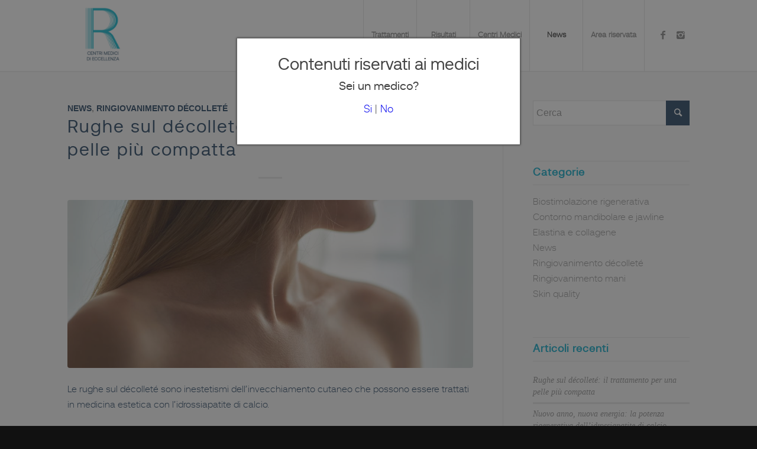

--- FILE ---
content_type: text/html; charset=UTF-8
request_url: https://www.centrimediciradiesse.it/news/
body_size: 12556
content:
<!DOCTYPE html>
<html lang="it-IT" class="html_stretched responsive av-preloader-disabled av-default-lightbox  html_header_top html_logo_left html_main_nav_header html_menu_right html_custom html_header_sticky html_header_shrinking_disabled html_mobile_menu_tablet html_disabled html_header_searchicon_disabled html_content_align_center html_header_unstick_top_disabled html_header_stretch_disabled html_minimal_header html_minimal_header_shadow html_elegant-blog html_entry_id_600 av-no-preview ">
<head>









<!-- Google Tag Manager -->
<script>(function(w,d,s,l,i){w[l]=w[l]||[];w[l].push({'gtm.start':
new Date().getTime(),event:'gtm.js'});var f=d.getElementsByTagName(s)[0],
j=d.createElement(s),dl=l!='dataLayer'?'&l='+l:'';j.async=true;j.src=
'https://www.googletagmanager.com/gtm.js?id='+i+dl;f.parentNode.insertBefore(j,f);
})(window,document,'script','dataLayer','GTM-KHBQMW7');</script>
<!-- End Google Tag Manager -->



<meta name="facebook-domain-verification" content="cztvcoo4wcj64rb356h23uw9udouee" />

<meta charset="UTF-8" />


<!-- mobile setting -->
<meta name="viewport" content="width=device-width, initial-scale=1, maximum-scale=1">










<!-- Scripts/CSS and wp_head hook -->
<meta name='robots' content='index, follow, max-image-preview:large, max-snippet:-1, max-video-preview:-1' />

	<!-- This site is optimized with the Yoast SEO plugin v17.8 - https://yoast.com/wordpress/plugins/seo/ -->
	<title>News e approfondimenti - Centri Medici di Eccellenza Radiesse</title>
	<meta name="description" content="Leggi gli approfondimenti e gli articoli degli specialisti dei Centri Medici di Eccellenza Radiesse, per saperne di più sul ringiovanimento naturale e progressivo del viso." />
	<link rel="canonical" href="https://www.centrimediciradiesse.it/news/" />
	<meta property="og:locale" content="it_IT" />
	<meta property="og:type" content="article" />
	<meta property="og:title" content="News e approfondimenti - Centri Medici di Eccellenza Radiesse" />
	<meta property="og:description" content="Leggi gli approfondimenti e gli articoli degli specialisti dei Centri Medici di Eccellenza Radiesse, per saperne di più sul ringiovanimento naturale e progressivo del viso." />
	<meta property="og:url" content="https://www.centrimediciradiesse.it/news/" />
	<meta property="og:site_name" content="Centri Medici Radiesse" />
	<meta property="article:publisher" content="https://www.facebook.com/centrimediciradiesse" />
	<meta property="article:modified_time" content="2020-04-09T13:05:41+00:00" />
	<meta name="twitter:card" content="summary_large_image" />
	<meta name="twitter:site" content="@centriradiesse" />
	<script type="application/ld+json" class="yoast-schema-graph">{"@context":"https://schema.org","@graph":[{"@type":"WebSite","@id":"https://www.centrimediciradiesse.it/#website","url":"https://www.centrimediciradiesse.it/","name":"Centri Medici Radiesse","description":"","potentialAction":[{"@type":"SearchAction","target":{"@type":"EntryPoint","urlTemplate":"https://www.centrimediciradiesse.it/?s={search_term_string}"},"query-input":"required name=search_term_string"}],"inLanguage":"it-IT"},{"@type":"WebPage","@id":"https://www.centrimediciradiesse.it/news/#webpage","url":"https://www.centrimediciradiesse.it/news/","name":"News e approfondimenti - Centri Medici di Eccellenza Radiesse","isPartOf":{"@id":"https://www.centrimediciradiesse.it/#website"},"datePublished":"2017-02-02T12:27:56+00:00","dateModified":"2020-04-09T13:05:41+00:00","description":"Leggi gli approfondimenti e gli articoli degli specialisti dei Centri Medici di Eccellenza Radiesse, per saperne di pi\u00f9 sul ringiovanimento naturale e progressivo del viso.","breadcrumb":{"@id":"https://www.centrimediciradiesse.it/news/#breadcrumb"},"inLanguage":"it-IT","potentialAction":[{"@type":"ReadAction","target":["https://www.centrimediciradiesse.it/news/"]}]},{"@type":"BreadcrumbList","@id":"https://www.centrimediciradiesse.it/news/#breadcrumb","itemListElement":[{"@type":"ListItem","position":1,"name":"Home","item":"https://www.centrimediciradiesse.it/home-radiesse/"},{"@type":"ListItem","position":2,"name":"News"}]}]}</script>
	<!-- / Yoast SEO plugin. -->


<link rel='dns-prefetch' href='//s.w.org' />
<link rel="alternate" type="application/rss+xml" title="Centri Medici Radiesse &raquo; Feed" href="https://www.centrimediciradiesse.it/feed/" />
<link rel="alternate" type="application/rss+xml" title="Centri Medici Radiesse &raquo; Feed dei commenti" href="https://www.centrimediciradiesse.it/comments/feed/" />

<!-- google webfont font replacement -->
<link rel='stylesheet' id='avia-google-webfont' href='//fonts.googleapis.com/css?family=Playfair+Display:400,700%7CLato:300,400,700' type='text/css' media='all'/> 
		<script type="text/javascript">
			window._wpemojiSettings = {"baseUrl":"https:\/\/s.w.org\/images\/core\/emoji\/13.1.0\/72x72\/","ext":".png","svgUrl":"https:\/\/s.w.org\/images\/core\/emoji\/13.1.0\/svg\/","svgExt":".svg","source":{"concatemoji":"https:\/\/www.centrimediciradiesse.it\/wp-includes\/js\/wp-emoji-release.min.js?ver=5.8.12"}};
			!function(e,a,t){var n,r,o,i=a.createElement("canvas"),p=i.getContext&&i.getContext("2d");function s(e,t){var a=String.fromCharCode;p.clearRect(0,0,i.width,i.height),p.fillText(a.apply(this,e),0,0);e=i.toDataURL();return p.clearRect(0,0,i.width,i.height),p.fillText(a.apply(this,t),0,0),e===i.toDataURL()}function c(e){var t=a.createElement("script");t.src=e,t.defer=t.type="text/javascript",a.getElementsByTagName("head")[0].appendChild(t)}for(o=Array("flag","emoji"),t.supports={everything:!0,everythingExceptFlag:!0},r=0;r<o.length;r++)t.supports[o[r]]=function(e){if(!p||!p.fillText)return!1;switch(p.textBaseline="top",p.font="600 32px Arial",e){case"flag":return s([127987,65039,8205,9895,65039],[127987,65039,8203,9895,65039])?!1:!s([55356,56826,55356,56819],[55356,56826,8203,55356,56819])&&!s([55356,57332,56128,56423,56128,56418,56128,56421,56128,56430,56128,56423,56128,56447],[55356,57332,8203,56128,56423,8203,56128,56418,8203,56128,56421,8203,56128,56430,8203,56128,56423,8203,56128,56447]);case"emoji":return!s([10084,65039,8205,55357,56613],[10084,65039,8203,55357,56613])}return!1}(o[r]),t.supports.everything=t.supports.everything&&t.supports[o[r]],"flag"!==o[r]&&(t.supports.everythingExceptFlag=t.supports.everythingExceptFlag&&t.supports[o[r]]);t.supports.everythingExceptFlag=t.supports.everythingExceptFlag&&!t.supports.flag,t.DOMReady=!1,t.readyCallback=function(){t.DOMReady=!0},t.supports.everything||(n=function(){t.readyCallback()},a.addEventListener?(a.addEventListener("DOMContentLoaded",n,!1),e.addEventListener("load",n,!1)):(e.attachEvent("onload",n),a.attachEvent("onreadystatechange",function(){"complete"===a.readyState&&t.readyCallback()})),(n=t.source||{}).concatemoji?c(n.concatemoji):n.wpemoji&&n.twemoji&&(c(n.twemoji),c(n.wpemoji)))}(window,document,window._wpemojiSettings);
		</script>
		<style type="text/css">
img.wp-smiley,
img.emoji {
	display: inline !important;
	border: none !important;
	box-shadow: none !important;
	height: 1em !important;
	width: 1em !important;
	margin: 0 .07em !important;
	vertical-align: -0.1em !important;
	background: none !important;
	padding: 0 !important;
}
</style>
	<link rel='stylesheet' id='wp-block-library-css'  href='https://www.centrimediciradiesse.it/wp-includes/css/dist/block-library/style.min.css?ver=5.8.12' type='text/css' media='all' />
<link rel='stylesheet' id='wpsl-styles-css'  href='https://www.centrimediciradiesse.it/app/plugins/wp-store-locator/css/styles.min.css?ver=2.2.261' type='text/css' media='all' />
<link rel='stylesheet' id='avia-grid-css'  href='https://www.centrimediciradiesse.it/app/themes/enfold/css/grid.css?ver=2' type='text/css' media='all' />
<link rel='stylesheet' id='avia-base-css'  href='https://www.centrimediciradiesse.it/app/themes/enfold/css/base.css?ver=2' type='text/css' media='all' />
<link rel='stylesheet' id='avia-layout-css'  href='https://www.centrimediciradiesse.it/app/themes/enfold/css/layout.css?ver=2' type='text/css' media='all' />
<link rel='stylesheet' id='avia-scs-css'  href='https://www.centrimediciradiesse.it/app/themes/enfold/css/shortcodes.css?ver=2' type='text/css' media='all' />
<link rel='stylesheet' id='avia-popup-css-css'  href='https://www.centrimediciradiesse.it/app/themes/enfold/js/aviapopup/magnific-popup.css?ver=1' type='text/css' media='screen' />
<link rel='stylesheet' id='avia-media-css'  href='https://www.centrimediciradiesse.it/app/themes/enfold/js/mediaelement/skin-1/mediaelementplayer.css?ver=1' type='text/css' media='screen' />
<link rel='stylesheet' id='avia-print-css'  href='https://www.centrimediciradiesse.it/app/themes/enfold/css/print.css?ver=1' type='text/css' media='print' />
<link rel='stylesheet' id='avia-dynamic-css'  href='https://www.centrimediciradiesse.it/app/uploads/dynamic_avia/enfold_child.css?ver=68359b370268f' type='text/css' media='all' />
<link rel='stylesheet' id='avia-custom-css'  href='https://www.centrimediciradiesse.it/app/themes/enfold/css/custom.css?ver=2' type='text/css' media='all' />
<link rel='stylesheet' id='avia-style-css'  href='https://www.centrimediciradiesse.it/app/themes/enfold-child/style.css?ver=2' type='text/css' media='all' />
<script type='text/javascript' src='https://www.centrimediciradiesse.it/wp-includes/js/jquery/jquery.min.js?ver=3.6.0' id='jquery-core-js'></script>
<script type='text/javascript' src='https://www.centrimediciradiesse.it/wp-includes/js/jquery/jquery-migrate.min.js?ver=3.3.2' id='jquery-migrate-js'></script>
<script type='text/javascript' src='https://www.centrimediciradiesse.it/app/themes/enfold/js/avia-compat.js?ver=2' id='avia-compat-js'></script>
<link rel="https://api.w.org/" href="https://www.centrimediciradiesse.it/wp-json/" /><link rel="alternate" type="application/json" href="https://www.centrimediciradiesse.it/wp-json/wp/v2/pages/600" /><link rel="EditURI" type="application/rsd+xml" title="RSD" href="https://www.centrimediciradiesse.it/xmlrpc.php?rsd" />
<link rel="wlwmanifest" type="application/wlwmanifest+xml" href="https://www.centrimediciradiesse.it/wp-includes/wlwmanifest.xml" /> 
<meta name="generator" content="WordPress 5.8.12" />
<link rel='shortlink' href='https://www.centrimediciradiesse.it/?p=600' />
<link rel="alternate" type="application/json+oembed" href="https://www.centrimediciradiesse.it/wp-json/oembed/1.0/embed?url=https%3A%2F%2Fwww.centrimediciradiesse.it%2Fnews%2F" />
<link rel="alternate" type="text/xml+oembed" href="https://www.centrimediciradiesse.it/wp-json/oembed/1.0/embed?url=https%3A%2F%2Fwww.centrimediciradiesse.it%2Fnews%2F&#038;format=xml" />
<link rel="profile" href="http://gmpg.org/xfn/11" />
<link rel="alternate" type="application/rss+xml" title="Centri Medici Radiesse RSS2 Feed" href="https://www.centrimediciradiesse.it/feed/" />
<link rel="pingback" href="https://www.centrimediciradiesse.it/xmlrpc.php" />

<style type='text/css' media='screen'>
 #top #header_main > .container, #top #header_main > .container .main_menu ul:first-child > li > a, #top #header_main #menu-item-shop .cart_dropdown_link{ height:120px; line-height: 120px; }
 .html_top_nav_header .av-logo-container{ height:120px;  }
 .html_header_top.html_header_sticky #top #wrap_all #main{ padding-top:120px; } 
</style>
<!--[if lt IE 9]><script src="https://www.centrimediciradiesse.it/app/themes/enfold/js/html5shiv.js"></script><![endif]-->
<link rel="icon" href="https://www.centrimediciradiesse.it/app/uploads/2025/05/Restyling-CER-2025-favicon.png" type="image/png">
		<style type="text/css" id="wp-custom-css">
			#nrx_hide-on-desktop-1 {display:none}
#nrx_hide-on-desktop-2 {display:none}
#nrx_hide-on-desktop-3 {display:none}
#nrx_hide-on-desktop-4 {display:none}


#nrx_hide-on-mobile-1 {}
#nrx_hide-on-mobile-2 {}
#nrx_hide-on-mobile-3 {}
#nrx_hide-on-mobile-4 {}
.nrx_hide-on-mobile {}
#nrx_hide-symbol {}
	
@media only screen and (max-width: 640px) {


	.wpsl-search {
	  margin-top: -80px !important;
	}


	#full_slider_1 {display:none !important}

	#nrx_hide-on-desktop-1 {display:block}
	#nrx_hide-on-desktop-2 {display:block}
	#nrx_hide-on-desktop-3 {display:block}
	#nrx_hide-on-desktop-4 {display:block}


	#nrx_hide-on-mobile-1,
	#nrx_hide-on-mobile-2,
	#nrx_hide-on-mobile-3,
	#nrx_hide-on-mobile-4,
	.nrx_hide-on-mobile {display: none !important;}

	
}		</style>
		

<!--
Debugging Info for Theme support: 

Theme: Enfold
Version: 4.0.5
Installed: enfold
AviaFramework Version: 4.6
AviaBuilder Version: 0.9.5
- - - - - - - - - - -
ChildTheme: Enfold Child
ChildTheme Version: 1.0
ChildTheme Installed: enfold

ML:1024-PU:19-PLA:7
WP:5.8.12
Updates: disabled
-->

<style type='text/css'>
@font-face {font-family: 'entypo-fontello'; font-weight: normal; font-style: normal;
src: url('https://www.centrimediciradiesse.it/app/themes/enfold/config-templatebuilder/avia-template-builder/assets/fonts/entypo-fontello.eot?v=3');
src: url('https://www.centrimediciradiesse.it/app/themes/enfold/config-templatebuilder/avia-template-builder/assets/fonts/entypo-fontello.eot?v=3#iefix') format('embedded-opentype'), 
url('https://www.centrimediciradiesse.it/app/themes/enfold/config-templatebuilder/avia-template-builder/assets/fonts/entypo-fontello.woff?v=3') format('woff'), 
url('https://www.centrimediciradiesse.it/app/themes/enfold/config-templatebuilder/avia-template-builder/assets/fonts/entypo-fontello.ttf?v=3') format('truetype'), 
url('https://www.centrimediciradiesse.it/app/themes/enfold/config-templatebuilder/avia-template-builder/assets/fonts/entypo-fontello.svg?v=3#entypo-fontello') format('svg');
} #top .avia-font-entypo-fontello, body .avia-font-entypo-fontello, html body [data-av_iconfont='entypo-fontello']:before{ font-family: 'entypo-fontello'; }

@font-face {font-family: 'flaticon-sports'; font-weight: normal; font-style: normal;
src: url('https://www.centrimediciradiesse.it/app/uploads/avia_fonts/flaticon-sports/flaticon-sports.eot');
src: url('https://www.centrimediciradiesse.it/app/uploads/avia_fonts/flaticon-sports/flaticon-sports.eot?#iefix') format('embedded-opentype'), 
url('https://www.centrimediciradiesse.it/app/uploads/avia_fonts/flaticon-sports/flaticon-sports.woff') format('woff'), 
url('https://www.centrimediciradiesse.it/app/uploads/avia_fonts/flaticon-sports/flaticon-sports.ttf') format('truetype'), 
url('https://www.centrimediciradiesse.it/app/uploads/avia_fonts/flaticon-sports/flaticon-sports.svg#flaticon-sports') format('svg');
} #top .avia-font-flaticon-sports, body .avia-font-flaticon-sports, html body [data-av_iconfont='flaticon-sports']:before{ font-family: 'flaticon-sports'; }
</style>


<link rel="alternate" hreflang="it-IT" href="https://www.centrimediciradiesse.it/news/" />
<link rel="alternate" href="https://www.centrimediciradiesse.it/news/" hreflang="x-default" />

</head>

<body id="top" class="page-template-default page page-id-600 stretched playfair_display lato " itemscope="itemscope" itemtype="https://schema.org/WebPage" >

<!-- Google Tag Manager (noscript) -->
<noscript><iframe src="https://www.googletagmanager.com/ns.html?id=GTM-KHBQMW7"
height="0" width="0" style="display:none;visibility:hidden"></iframe></noscript>
<!-- End Google Tag Manager (noscript) -->



	
	<div id='wrap_all'>

	
<header id='header' class='all_colors header_color light_bg_color  av_header_top av_logo_left av_main_nav_header av_menu_right av_custom av_header_sticky av_header_shrinking_disabled av_header_stretch_disabled av_mobile_menu_tablet av_header_searchicon_disabled av_header_unstick_top_disabled av_seperator_big_border av_minimal_header av_minimal_header_shadow av_bottom_nav_disabled '  role="banner" itemscope="itemscope" itemtype="https://schema.org/WPHeader" >

<a id="advanced_menu_toggle" href="#" aria-hidden='true' data-av_icon='' data-av_iconfont='entypo-fontello'></a><a id="advanced_menu_hide" href="#" 	aria-hidden='true' data-av_icon='' data-av_iconfont='entypo-fontello'></a>		<div  id='header_main' class='container_wrap container_wrap_logo'>
	
        <div class='container av-logo-container'><div class='inner-container'><strong class='logo'><a href='https://www.centrimediciradiesse.it/'><img height='100' width='300' src='https://www.centrimediciradiesse.it/app/uploads/2025/05/Restyling-CER-2025-V3_page-0003-300x300.png' alt='Centri Medici Radiesse' /></a></strong><nav class='main_menu' data-selectname='Seleziona una pagina'  role="navigation" itemscope="itemscope" itemtype="https://schema.org/SiteNavigationElement" ><div class="avia-menu av-main-nav-wrap av_menu_icon_beside"><ul id="avia-menu" class="menu av-main-nav"><li id="menu-item-7726" class="menu-item menu-item-type-post_type menu-item-object-page menu-item-top-level menu-item-top-level-1"><a href="https://www.centrimediciradiesse.it/scopri-i-trattamenti/" itemprop="url"><span class="avia-bullet"></span><span class="avia-menu-text">Trattamenti</span><span class="avia-menu-fx"><span class="avia-arrow-wrap"><span class="avia-arrow"></span></span></span></a></li>
<li id="menu-item-7722" class="menu-item menu-item-type-post_type menu-item-object-page menu-item-top-level menu-item-top-level-2"><a href="https://www.centrimediciradiesse.it/risultati/" itemprop="url"><span class="avia-bullet"></span><span class="avia-menu-text">Risultati</span><span class="avia-menu-fx"><span class="avia-arrow-wrap"><span class="avia-arrow"></span></span></span></a></li>
<li id="menu-item-3787" class="menu-item menu-item-type-post_type menu-item-object-page menu-item-top-level menu-item-top-level-3"><a href="https://www.centrimediciradiesse.it/trova-il-medico/" itemprop="url"><span class="avia-bullet"></span><span class="avia-menu-text">Centri Medici</span><span class="avia-menu-fx"><span class="avia-arrow-wrap"><span class="avia-arrow"></span></span></span></a></li>
<li id="menu-item-7492" class="menu-item menu-item-type-post_type menu-item-object-page current-menu-item page_item page-item-600 current_page_item menu-item-has-children menu-item-top-level menu-item-top-level-4"><a href="https://www.centrimediciradiesse.it/news/" itemprop="url"><span class="avia-bullet"></span><span class="avia-menu-text">News</span><span class="avia-menu-fx"><span class="avia-arrow-wrap"><span class="avia-arrow"></span></span></span></a>


<ul class="sub-menu">
	<li id="menu-item-7515" class="menu-item menu-item-type-custom menu-item-object-custom"><a href="/app/uploads/2023/08/Radiesse_rassegna-stampa-2022_23.pdf" itemprop="url"><span class="avia-bullet"></span><span class="avia-menu-text">Rassegna Stampa 2022-23</span></a></li>
	<li id="menu-item-7516" class="menu-item menu-item-type-custom menu-item-object-custom"><a href="/app/uploads/2022/02/Rassegna-Stampa-Radiesse-2021.pdf" itemprop="url"><span class="avia-bullet"></span><span class="avia-menu-text">Rassegna Stampa 2021</span></a></li>
	<li id="menu-item-7517" class="menu-item menu-item-type-custom menu-item-object-custom"><a href="/app/uploads/2022/02/Radiesse_GenFebMarAprLugSetOttNovDic_2020-merged.pdf" itemprop="url"><span class="avia-bullet"></span><span class="avia-menu-text">Rassegna Stampa 2020</span></a></li>
	<li id="menu-item-7518" class="menu-item menu-item-type-custom menu-item-object-custom"><a href="/app/uploads/2020/03/Radiesse_Rassegna_Stampa_2019.pdf" itemprop="url"><span class="avia-bullet"></span><span class="avia-menu-text">Rassegna Stampa 2019</span></a></li>
</ul>
</li>
<li id="menu-item-4035" class="menu-item menu-item-type-post_type menu-item-object-page menu-item-top-level menu-item-top-level-5"><a href="https://www.centrimediciradiesse.it/area-riservata/" itemprop="url"><span class="avia-bullet"></span><span class="avia-menu-text">Area riservata</span><span class="avia-menu-fx"><span class="avia-arrow-wrap"><span class="avia-arrow"></span></span></span></a></li>
</ul></div><ul class='noLightbox social_bookmarks icon_count_2'><li class='social_bookmarks_facebook av-social-link-facebook social_icon_1'><a target='_blank' href='https://www.facebook.com/Centri-Medici-Radiesse-745531958935570' aria-hidden='true' data-av_icon='' data-av_iconfont='entypo-fontello' title='Facebook'><span class='avia_hidden_link_text'>Facebook</span></a></li><li class='social_bookmarks_instagram av-social-link-instagram social_icon_2'><a target='_blank' href='https://www.instagram.com/centrimediciradiesse/?hl=it' aria-hidden='true' data-av_icon='' data-av_iconfont='entypo-fontello' title='Instagram'><span class='avia_hidden_link_text'>Instagram</span></a></li></ul></nav></div> </div> 
		<!-- end container_wrap-->
		</div>
		
		<div class='header_bg'></div>

<!-- end header -->
</header>
		
	<div id='main' class='all_colors' data-scroll-offset='120'>

	<div  class='main_color container_wrap_first container_wrap sidebar_right'   ><div class='container' ><main  role="main" itemprop="mainContentOfPage"  class='template-page content  av-content-small alpha units'><div class='post-entry post-entry-type-page post-entry-600'><div class='entry-content-wrapper clearfix'><div class='template-blog  av-blog-meta-author-disabled av-blog-meta-comments-disabled av-blog-meta-date-disabled'  itemscope="itemscope" itemtype="https://schema.org/Blog" ><article class='post-entry post-entry-type-standard post-entry-9931 post-loop-1 post-parity-odd single-big with-slider post-9931 post type-post status-publish format-standard has-post-thumbnail hentry category-news category-ringiovanimento-decollete tag-biostimolazione-rigenerativa tag-cronoaging tag-decollete tag-giuseppina-ambrosio tag-idrossiapatite-di-calcio tag-invecchiamento tag-rughe'  itemscope="itemscope" itemtype="https://schema.org/BlogPosting" ><div class='blog-meta'></div><div class='entry-content-wrapper clearfix standard-content'><header class="entry-content-header"><span class="blog-categories minor-meta"><a href="https://www.centrimediciradiesse.it/category/news/" rel="tag">News</a>, <a href="https://www.centrimediciradiesse.it/category/ringiovanimento-decollete/" rel="tag">Ringiovanimento décolleté</a> </span><h2 class='post-title entry-title'  itemprop="headline" >	<a href='https://www.centrimediciradiesse.it/rughe-sul-decollete-il-trattamento-per-una-pelle-piu-compatta/' rel='bookmark' title='Link Permanente: Rughe sul décolleté: il trattamento per una pelle più compatta'>Rughe sul décolleté: il trattamento per una pelle più compatta			<span class='post-format-icon minor-meta'></span>	</a></h2><span class="av-vertical-delimiter"></span><div class="big-preview single-big"><a href="https://www.centrimediciradiesse.it/rughe-sul-decollete-il-trattamento-per-una-pelle-piu-compatta/" title="Rughe sul décolleté: il trattamento per una pelle più compatta"><img width="1041" height="430" src="https://www.centrimediciradiesse.it/app/uploads/2026/01/Rughe-sul-decollete-il-trattamento-per-una-pelle-piu-compatta.jpg" class="attachment-featured size-featured wp-post-image" alt="Rughe sul décolleté: il trattamento per una pelle più compatta" loading="lazy" /></a></div><div class="entry-content"  itemprop="text" ><p>Le rughe sul décolleté sono inestetismi dell’invecchiamento cutaneo che possono essere trattati in medicina estetica con l&#8217;idrossiapatite di calcio.</p>
<div class="read-more-link"><a href="https://www.centrimediciradiesse.it/rughe-sul-decollete-il-trattamento-per-una-pelle-piu-compatta/" class="more-link">Continua a leggere<span class="more-link-arrow"></span></a></div>
</div><span class='post-meta-infos'><time class='date-container minor-meta updated' >21 Gennaio 2026</time><span class='text-sep text-sep-date'>/</span><span class="blog-author minor-meta">da <span class="entry-author-link" ><span class="vcard author"><span class="fn"><a href="https://www.centrimediciradiesse.it/author/is-support/" title="Articoli scritti da is-support" rel="author">is-support</a></span></span></span></span></span></header><footer class="entry-footer"></footer><div class='post_delimiter'></div></div><div class='post_author_timeline'></div><span class='hidden'>
			<span class='av-structured-data'  itemscope="itemscope" itemtype="https://schema.org/ImageObject"  itemprop='image'>
					   <span itemprop='url' >https://www.centrimediciradiesse.it/app/uploads/2026/01/Rughe-sul-decollete-il-trattamento-per-una-pelle-piu-compatta.jpg</span>
					   <span itemprop='height' >449</span>
					   <span itemprop='width' >1087</span>
				  </span><span class='av-structured-data'  itemprop="publisher" itemtype="https://schema.org/Organization" itemscope="itemscope" >
				<span itemprop='name'>is-support</span>
				<span itemprop='logo' itemscope itemtype='http://schema.org/ImageObject'>
				   <span itemprop='url'>https://www.centrimediciradiesse.it/app/uploads/2025/05/Restyling-CER-2025-V3_page-0003-300x300.png</span>
				 </span>
			  </span><span class='av-structured-data'  itemprop="author" itemscope="itemscope" itemtype="https://schema.org/Person" ><span itemprop='name'>is-support</span></span><span class='av-structured-data'  itemprop="datePublished" datetime="2026-01-21T12:40:00+01:00" >2026-01-21 12:40:00</span><span class='av-structured-data'  itemprop="dateModified" itemtype="https://schema.org/dateModified" >2026-01-21 12:40:32</span><span class='av-structured-data'  itemprop="mainEntityOfPage" itemtype="https://schema.org/mainEntityOfPage" ><span itemprop='name'>Rughe sul décolleté: il trattamento per una pelle più compatta</span></span></span></article><article class='post-entry post-entry-type-standard post-entry-9900 post-loop-2 post-parity-even single-big with-slider post-9900 post type-post status-publish format-standard has-post-thumbnail hentry category-biostimolazione-rigenerativa category-news tag-biostimolazione-rigenerativa tag-dermal-filler tag-idrossiapatite-di-calcio tag-nicola-cortese'  itemscope="itemscope" itemtype="https://schema.org/BlogPosting" ><div class='blog-meta'></div><div class='entry-content-wrapper clearfix standard-content'><header class="entry-content-header"><span class="blog-categories minor-meta"><a href="https://www.centrimediciradiesse.it/category/biostimolazione-rigenerativa/" rel="tag">Biostimolazione rigenerativa</a>, <a href="https://www.centrimediciradiesse.it/category/news/" rel="tag">News</a> </span><h2 class='post-title entry-title'  itemprop="headline" >	<a href='https://www.centrimediciradiesse.it/nuovo-anno-nuova-energia-la-potenza-rigenerativa-dellidrossiapatite-di-calcio/' rel='bookmark' title='Link Permanente: Nuovo anno, nuova energia: la potenza rigenerativa dell&#8217;idrossiapatite di calcio'>Nuovo anno, nuova energia: la potenza rigenerativa dell&#8217;idrossiapatite di calcio			<span class='post-format-icon minor-meta'></span>	</a></h2><span class="av-vertical-delimiter"></span><div class="big-preview single-big"><a href="https://www.centrimediciradiesse.it/nuovo-anno-nuova-energia-la-potenza-rigenerativa-dellidrossiapatite-di-calcio/" title="Nuovo anno, nuova energia: la potenza rigenerativa dell&#8217;idrossiapatite di calcio"><img width="1032" height="430" src="https://www.centrimediciradiesse.it/app/uploads/2025/12/Nuovo-anno-nuova-energia-la-potenza-rigenerativa-dellidrossiapatite-di-calcio.jpg" class="attachment-featured size-featured wp-post-image" alt="Nuovo anno, nuova energia: la potenza rigenerativa dell&#039;idrossiapatite di calcio" loading="lazy" /></a></div><div class="entry-content"  itemprop="text" ><p>Biostimolazione rigenerativa con idrossiapatite di calcio: meccanismi d’azione, benefici, e trend per rigenerare la pelle nel 2026.</p>
<div class="read-more-link"><a href="https://www.centrimediciradiesse.it/nuovo-anno-nuova-energia-la-potenza-rigenerativa-dellidrossiapatite-di-calcio/" class="more-link">Continua a leggere<span class="more-link-arrow"></span></a></div>
</div><span class='post-meta-infos'><time class='date-container minor-meta updated' >17 Dicembre 2025</time><span class='text-sep text-sep-date'>/</span><span class="blog-author minor-meta">da <span class="entry-author-link" ><span class="vcard author"><span class="fn"><a href="https://www.centrimediciradiesse.it/author/is-support/" title="Articoli scritti da is-support" rel="author">is-support</a></span></span></span></span></span></header><footer class="entry-footer"></footer><div class='post_delimiter'></div></div><div class='post_author_timeline'></div><span class='hidden'>
			<span class='av-structured-data'  itemscope="itemscope" itemtype="https://schema.org/ImageObject"  itemprop='image'>
					   <span itemprop='url' >https://www.centrimediciradiesse.it/app/uploads/2025/12/Nuovo-anno-nuova-energia-la-potenza-rigenerativa-dellidrossiapatite-di-calcio.jpg</span>
					   <span itemprop='height' >800</span>
					   <span itemprop='width' >1920</span>
				  </span><span class='av-structured-data'  itemprop="publisher" itemtype="https://schema.org/Organization" itemscope="itemscope" >
				<span itemprop='name'>is-support</span>
				<span itemprop='logo' itemscope itemtype='http://schema.org/ImageObject'>
				   <span itemprop='url'>https://www.centrimediciradiesse.it/app/uploads/2025/05/Restyling-CER-2025-V3_page-0003-300x300.png</span>
				 </span>
			  </span><span class='av-structured-data'  itemprop="author" itemscope="itemscope" itemtype="https://schema.org/Person" ><span itemprop='name'>is-support</span></span><span class='av-structured-data'  itemprop="datePublished" datetime="2025-12-17T15:46:39+01:00" >2025-12-17 15:46:39</span><span class='av-structured-data'  itemprop="dateModified" itemtype="https://schema.org/dateModified" >2025-12-18 09:02:39</span><span class='av-structured-data'  itemprop="mainEntityOfPage" itemtype="https://schema.org/mainEntityOfPage" ><span itemprop='name'>Nuovo anno, nuova energia: la potenza rigenerativa dell'idrossiapatite di calcio</span></span></span></article><article class='post-entry post-entry-type-standard post-entry-9803 post-loop-3 post-parity-odd single-big with-slider post-9803 post type-post status-publish format-standard has-post-thumbnail hentry category-contorno-mandibolare-jawline category-news tag-biostimolazione-rigenerativa tag-cronoaging tag-idrossiapatite-di-calcio tag-linea-mandibolare tag-samer-al-jalbout'  itemscope="itemscope" itemtype="https://schema.org/BlogPosting" ><div class='blog-meta'></div><div class='entry-content-wrapper clearfix standard-content'><header class="entry-content-header"><span class="blog-categories minor-meta"><a href="https://www.centrimediciradiesse.it/category/contorno-mandibolare-jawline/" rel="tag">Contorno mandibolare e jawline</a>, <a href="https://www.centrimediciradiesse.it/category/news/" rel="tag">News</a> </span><h2 class='post-title entry-title'  itemprop="headline" >	<a href='https://www.centrimediciradiesse.it/jawline-biostimolazione-rigenerativa-per-definire-i-contorni-del-viso-maschile/' rel='bookmark' title='Link Permanente: Jawline: biostimolazione rigenerativa per definire i contorni del viso maschile'>Jawline: biostimolazione rigenerativa per definire i contorni del viso maschile			<span class='post-format-icon minor-meta'></span>	</a></h2><span class="av-vertical-delimiter"></span><div class="big-preview single-big"><a href="https://www.centrimediciradiesse.it/jawline-biostimolazione-rigenerativa-per-definire-i-contorni-del-viso-maschile/" title="Jawline: biostimolazione rigenerativa per definire i contorni del viso maschile"><img width="1041" height="430" src="https://www.centrimediciradiesse.it/app/uploads/2025/12/Jawline-biostimolazione-rigenerativa-per-definire-i-contorni-del-viso-maschile.jpg" class="attachment-featured size-featured wp-post-image" alt="Jawline: biostimolazione rigenerativa per definire i contorni del viso maschile" loading="lazy" /></a></div><div class="entry-content"  itemprop="text" ><p>Ridefinire la jawline maschile con l’idrossiapatite di calcio: il trattamento di biostimolazione rigenerativa che stimola il collagene e tonifica la pelle.</p>
<div class="read-more-link"><a href="https://www.centrimediciradiesse.it/jawline-biostimolazione-rigenerativa-per-definire-i-contorni-del-viso-maschile/" class="more-link">Continua a leggere<span class="more-link-arrow"></span></a></div>
</div><span class='post-meta-infos'><time class='date-container minor-meta updated' >3 Dicembre 2025</time><span class='text-sep text-sep-date'>/</span><span class="blog-author minor-meta">da <span class="entry-author-link" ><span class="vcard author"><span class="fn"><a href="https://www.centrimediciradiesse.it/author/is-support/" title="Articoli scritti da is-support" rel="author">is-support</a></span></span></span></span></span></header><footer class="entry-footer"></footer><div class='post_delimiter'></div></div><div class='post_author_timeline'></div><span class='hidden'>
			<span class='av-structured-data'  itemscope="itemscope" itemtype="https://schema.org/ImageObject"  itemprop='image'>
					   <span itemprop='url' >https://www.centrimediciradiesse.it/app/uploads/2025/12/Jawline-biostimolazione-rigenerativa-per-definire-i-contorni-del-viso-maschile.jpg</span>
					   <span itemprop='height' >449</span>
					   <span itemprop='width' >1087</span>
				  </span><span class='av-structured-data'  itemprop="publisher" itemtype="https://schema.org/Organization" itemscope="itemscope" >
				<span itemprop='name'>is-support</span>
				<span itemprop='logo' itemscope itemtype='http://schema.org/ImageObject'>
				   <span itemprop='url'>https://www.centrimediciradiesse.it/app/uploads/2025/05/Restyling-CER-2025-V3_page-0003-300x300.png</span>
				 </span>
			  </span><span class='av-structured-data'  itemprop="author" itemscope="itemscope" itemtype="https://schema.org/Person" ><span itemprop='name'>is-support</span></span><span class='av-structured-data'  itemprop="datePublished" datetime="2025-12-03T15:51:29+01:00" >2025-12-03 15:51:29</span><span class='av-structured-data'  itemprop="dateModified" itemtype="https://schema.org/dateModified" >2025-12-03 15:51:29</span><span class='av-structured-data'  itemprop="mainEntityOfPage" itemtype="https://schema.org/mainEntityOfPage" ><span itemprop='name'>Jawline: biostimolazione rigenerativa per definire i contorni del viso maschile</span></span></span></article><article class='post-entry post-entry-type-standard post-entry-9798 post-loop-4 post-parity-even single-big with-slider post-9798 post type-post status-publish format-standard has-post-thumbnail hentry category-news category-ringiovanimento-mani tag-biostimolazione-rigenerativa tag-cronoaging tag-idrossiapatite-di-calcio tag-invecchiamento tag-pasquale-di-molfetta'  itemscope="itemscope" itemtype="https://schema.org/BlogPosting" ><div class='blog-meta'></div><div class='entry-content-wrapper clearfix standard-content'><header class="entry-content-header"><span class="blog-categories minor-meta"><a href="https://www.centrimediciradiesse.it/category/news/" rel="tag">News</a>, <a href="https://www.centrimediciradiesse.it/category/ringiovanimento-mani/" rel="tag">Ringiovanimento mani</a> </span><h2 class='post-title entry-title'  itemprop="headline" >	<a href='https://www.centrimediciradiesse.it/ringiovanimento-del-dorso-delle-mani-mediante-idrossiapatite-di-calcio-prevenzione-e-approcci-terapeutici/' rel='bookmark' title='Link Permanente: Ringiovanimento del dorso delle mani mediante idrossiapatite di calcio: prevenzione e approcci terapeutici'>Ringiovanimento del dorso delle mani mediante idrossiapatite di calcio: prevenzione e approcci terapeutici			<span class='post-format-icon minor-meta'></span>	</a></h2><span class="av-vertical-delimiter"></span><div class="big-preview single-big"><a href="https://www.centrimediciradiesse.it/ringiovanimento-del-dorso-delle-mani-mediante-idrossiapatite-di-calcio-prevenzione-e-approcci-terapeutici/" title="Ringiovanimento del dorso delle mani mediante idrossiapatite di calcio: prevenzione e approcci terapeutici"><img width="1041" height="430" src="https://www.centrimediciradiesse.it/app/uploads/2025/12/mani-rugose-ringiovanimento-del-dorso-delle-mani-mediante-idrossiapatite-di-calcio.jpg" class="attachment-featured size-featured wp-post-image" alt="mani rugose ringiovanimento del dorso delle mani mediante idrossiapatite di calcio" loading="lazy" /></a></div><div class="entry-content"  itemprop="text" ><p>Come prevenire e trattare le mani rugose con l’idrossiapatite di calcio, trattamento medico-estetico per il ringiovanimento delle mani.</p>
<div class="read-more-link"><a href="https://www.centrimediciradiesse.it/ringiovanimento-del-dorso-delle-mani-mediante-idrossiapatite-di-calcio-prevenzione-e-approcci-terapeutici/" class="more-link">Continua a leggere<span class="more-link-arrow"></span></a></div>
</div><span class='post-meta-infos'><time class='date-container minor-meta updated' >3 Dicembre 2025</time><span class='text-sep text-sep-date'>/</span><span class="blog-author minor-meta">da <span class="entry-author-link" ><span class="vcard author"><span class="fn"><a href="https://www.centrimediciradiesse.it/author/is-support/" title="Articoli scritti da is-support" rel="author">is-support</a></span></span></span></span></span></header><footer class="entry-footer"></footer><div class='post_delimiter'></div></div><div class='post_author_timeline'></div><span class='hidden'>
			<span class='av-structured-data'  itemscope="itemscope" itemtype="https://schema.org/ImageObject"  itemprop='image'>
					   <span itemprop='url' >https://www.centrimediciradiesse.it/app/uploads/2025/12/mani-rugose-ringiovanimento-del-dorso-delle-mani-mediante-idrossiapatite-di-calcio.jpg</span>
					   <span itemprop='height' >449</span>
					   <span itemprop='width' >1087</span>
				  </span><span class='av-structured-data'  itemprop="publisher" itemtype="https://schema.org/Organization" itemscope="itemscope" >
				<span itemprop='name'>is-support</span>
				<span itemprop='logo' itemscope itemtype='http://schema.org/ImageObject'>
				   <span itemprop='url'>https://www.centrimediciradiesse.it/app/uploads/2025/05/Restyling-CER-2025-V3_page-0003-300x300.png</span>
				 </span>
			  </span><span class='av-structured-data'  itemprop="author" itemscope="itemscope" itemtype="https://schema.org/Person" ><span itemprop='name'>is-support</span></span><span class='av-structured-data'  itemprop="datePublished" datetime="2025-12-03T15:37:03+01:00" >2025-12-03 15:37:03</span><span class='av-structured-data'  itemprop="dateModified" itemtype="https://schema.org/dateModified" >2025-12-03 15:37:03</span><span class='av-structured-data'  itemprop="mainEntityOfPage" itemtype="https://schema.org/mainEntityOfPage" ><span itemprop='name'>Ringiovanimento del dorso delle mani mediante idrossiapatite di calcio: prevenzione e approcci terapeutici</span></span></span></article><article class='post-entry post-entry-type-standard post-entry-9704 post-loop-5 post-parity-odd post-entry-last single-big with-slider post-9704 post type-post status-publish format-standard has-post-thumbnail hentry category-biostimolazione-rigenerativa category-news tag-biostimolazione-rigenerativa tag-dermal-filler tag-gabriella-gentili tag-idrossiapatite-di-calcio tag-invecchiamento'  itemscope="itemscope" itemtype="https://schema.org/BlogPosting" ><div class='blog-meta'></div><div class='entry-content-wrapper clearfix standard-content'><header class="entry-content-header"><span class="blog-categories minor-meta"><a href="https://www.centrimediciradiesse.it/category/biostimolazione-rigenerativa/" rel="tag">Biostimolazione rigenerativa</a>, <a href="https://www.centrimediciradiesse.it/category/news/" rel="tag">News</a> </span><h2 class='post-title entry-title'  itemprop="headline" >	<a href='https://www.centrimediciradiesse.it/biostimolazione-rigenerativa-con-idrossiapatite-di-calcio-cosa-sapere-prima-del-trattamento/' rel='bookmark' title='Link Permanente: Biostimolazione rigenerativa con idrossiapatite di calcio: cosa sapere prima del trattamento'>Biostimolazione rigenerativa con idrossiapatite di calcio: cosa sapere prima del trattamento			<span class='post-format-icon minor-meta'></span>	</a></h2><span class="av-vertical-delimiter"></span><div class="big-preview single-big"><a href="https://www.centrimediciradiesse.it/biostimolazione-rigenerativa-con-idrossiapatite-di-calcio-cosa-sapere-prima-del-trattamento/" title="Biostimolazione rigenerativa con idrossiapatite di calcio: cosa sapere prima del trattamento"><img width="1087" height="430" src="https://www.centrimediciradiesse.it/app/uploads/2025/11/Biostimolazione-rigenerativa-con-idrossiapatite-di-calcio-cosa-sapere-prima-del-trattamento-1087x430.jpg" class="attachment-featured size-featured wp-post-image" alt="Biostimolazione rigenerativa con idrossiapatite di calcio: cosa sapere prima del trattamento" loading="lazy" /></a></div><div class="entry-content"  itemprop="text" ><p>La biostimolazione rigenerativa con idrossiapatite di calcio è un trattamento medico-estetico innovativo che stimola la produzione di nuovo collagene.</p>
<div class="read-more-link"><a href="https://www.centrimediciradiesse.it/biostimolazione-rigenerativa-con-idrossiapatite-di-calcio-cosa-sapere-prima-del-trattamento/" class="more-link">Continua a leggere<span class="more-link-arrow"></span></a></div>
</div><span class='post-meta-infos'><time class='date-container minor-meta updated' >18 Novembre 2025</time><span class='text-sep text-sep-date'>/</span><span class="blog-author minor-meta">da <span class="entry-author-link" ><span class="vcard author"><span class="fn"><a href="https://www.centrimediciradiesse.it/author/is-support/" title="Articoli scritti da is-support" rel="author">is-support</a></span></span></span></span></span></header><footer class="entry-footer"></footer><div class='post_delimiter'></div></div><div class='post_author_timeline'></div><span class='hidden'>
			<span class='av-structured-data'  itemscope="itemscope" itemtype="https://schema.org/ImageObject"  itemprop='image'>
					   <span itemprop='url' >https://www.centrimediciradiesse.it/app/uploads/2025/11/Biostimolazione-rigenerativa-con-idrossiapatite-di-calcio-cosa-sapere-prima-del-trattamento.jpg</span>
					   <span itemprop='height' >449</span>
					   <span itemprop='width' >1087</span>
				  </span><span class='av-structured-data'  itemprop="publisher" itemtype="https://schema.org/Organization" itemscope="itemscope" >
				<span itemprop='name'>is-support</span>
				<span itemprop='logo' itemscope itemtype='http://schema.org/ImageObject'>
				   <span itemprop='url'>https://www.centrimediciradiesse.it/app/uploads/2025/05/Restyling-CER-2025-V3_page-0003-300x300.png</span>
				 </span>
			  </span><span class='av-structured-data'  itemprop="author" itemscope="itemscope" itemtype="https://schema.org/Person" ><span itemprop='name'>is-support</span></span><span class='av-structured-data'  itemprop="datePublished" datetime="2025-11-18T12:05:22+01:00" >2025-11-18 12:05:22</span><span class='av-structured-data'  itemprop="dateModified" itemtype="https://schema.org/dateModified" >2025-11-18 12:07:20</span><span class='av-structured-data'  itemprop="mainEntityOfPage" itemtype="https://schema.org/mainEntityOfPage" ><span itemprop='name'>Biostimolazione rigenerativa con idrossiapatite di calcio: cosa sapere prima del trattamento</span></span></span></article><div class='single-big'><nav class='pagination'><span class='pagination-meta'>Pagina 1 di 28</span><span class='current'>1</span><a href='https://www.centrimediciradiesse.it/news/page/2/' class='inactive' >2</a><a href='https://www.centrimediciradiesse.it/news/page/3/' class='inactive' >3</a><a href='https://www.centrimediciradiesse.it/news/page/2/'>&rsaquo;</a><a href='https://www.centrimediciradiesse.it/news/page/28/'>&raquo;</a></nav>
</div></div>
</div></div></main><!-- close content main element --> <!-- section close by builder template --><aside class='sidebar sidebar_right  alpha units'  role="complementary" itemscope="itemscope" itemtype="https://schema.org/WPSideBar" ><div class='inner_sidebar extralight-border'><section id="search-3" class="widget clearfix widget_search">

<form action="https://www.centrimediciradiesse.it/" id="searchform" method="get" class="">
	<div>
		<input type="submit" value="" id="searchsubmit" class="button avia-font-entypo-fontello" />
		<input type="text" id="s" name="s" value="" placeholder='Cerca' />
			</div>
</form><span class="seperator extralight-border"></span></section><section id="categories-3" class="widget clearfix widget_categories"><h3 class="widgettitle">Categorie</h3>
			<ul>
					<li class="cat-item cat-item-44"><a href="https://www.centrimediciradiesse.it/category/biostimolazione-rigenerativa/">Biostimolazione rigenerativa</a>
</li>
	<li class="cat-item cat-item-47"><a href="https://www.centrimediciradiesse.it/category/contorno-mandibolare-jawline/">Contorno mandibolare e jawline</a>
</li>
	<li class="cat-item cat-item-49"><a href="https://www.centrimediciradiesse.it/category/elastina-collagene/">Elastina e collagene</a>
</li>
	<li class="cat-item cat-item-14"><a href="https://www.centrimediciradiesse.it/category/news/">News</a>
</li>
	<li class="cat-item cat-item-46"><a href="https://www.centrimediciradiesse.it/category/ringiovanimento-decollete/">Ringiovanimento décolleté</a>
</li>
	<li class="cat-item cat-item-48"><a href="https://www.centrimediciradiesse.it/category/ringiovanimento-mani/">Ringiovanimento mani</a>
</li>
	<li class="cat-item cat-item-45"><a href="https://www.centrimediciradiesse.it/category/skin-quality/">Skin quality</a>
</li>
			</ul>

			<span class="seperator extralight-border"></span></section>
		<section id="recent-posts-3" class="widget clearfix widget_recent_entries">
		<h3 class="widgettitle">Articoli recenti</h3>
		<ul>
											<li>
					<a href="https://www.centrimediciradiesse.it/rughe-sul-decollete-il-trattamento-per-una-pelle-piu-compatta/">Rughe sul décolleté: il trattamento per una pelle più compatta</a>
									</li>
											<li>
					<a href="https://www.centrimediciradiesse.it/nuovo-anno-nuova-energia-la-potenza-rigenerativa-dellidrossiapatite-di-calcio/">Nuovo anno, nuova energia: la potenza rigenerativa dell&#8217;idrossiapatite di calcio</a>
									</li>
											<li>
					<a href="https://www.centrimediciradiesse.it/jawline-biostimolazione-rigenerativa-per-definire-i-contorni-del-viso-maschile/">Jawline: biostimolazione rigenerativa per definire i contorni del viso maschile</a>
									</li>
											<li>
					<a href="https://www.centrimediciradiesse.it/ringiovanimento-del-dorso-delle-mani-mediante-idrossiapatite-di-calcio-prevenzione-e-approcci-terapeutici/">Ringiovanimento del dorso delle mani mediante idrossiapatite di calcio: prevenzione e approcci terapeutici</a>
									</li>
											<li>
					<a href="https://www.centrimediciradiesse.it/biostimolazione-rigenerativa-con-idrossiapatite-di-calcio-cosa-sapere-prima-del-trattamento/">Biostimolazione rigenerativa con idrossiapatite di calcio: cosa sapere prima del trattamento</a>
									</li>
					</ul>

		<span class="seperator extralight-border"></span></section><section id="avia_fb_likebox-2" class="widget clearfix avia_fb_likebox"><div class='av_facebook_widget_wrap ' ><div class="fb-page" data-width="500" data-href="https://www.facebook.com/Centri-Medici-Radiesse-745531958935570" data-small-header="false" data-adapt-container-width="true" data-hide-cover="false" data-show-facepile="true" data-show-posts="false"><div class="fb-xfbml-parse-ignore"></div></div></div><span class="seperator extralight-border"></span></section></div></aside>		</div><!--end builder template--></div><!-- close default .container_wrap element -->		
		

		
						<div class='container_wrap footer_color' id='footer'>

					<div class='container'>

						<div class='flex_column av_one_fourth  first el_before_av_one_fourth'><section id="text-2" class="widget clearfix widget_text"><h3 class="widgettitle">MERZ AESTHETICS ITALIA S.R.L.</h3>			<div class="textwidget"><p>P.Iva IT13004340967<br />
Via Fabio Filzi 25/A<br />
20124 Milano<br />
Italy</p>
<p><strong>Contatti</strong><br />
Tel.: +39 – 02 – 66 989 111<br />
Fax: +39 – 02 – 67 39 12 75<br />
Email: <a href="mailto:info@merz.it">info@merz.it</a><br />
URL: <a href="http://www.merz.it/">http://www.merz.it/</a></p>
<p><!-- Pulsante “Inizio” delle impostazioni cookie OneTrust --></p>
<p><button id="ot-sdk-btn" class="ot-sdk-show-settings">Impostazioni dei cookie</button></p>
<p><!-- Pulsante “Fine” delle impostazioni cookie OneTrust --></p>
</div>
		<span class="seperator extralight-border"></span></section><section id="block-6" class="widget clearfix widget_block widget_media_image">
<figure class="wp-block-image size-full is-resized"><img loading="lazy" src="https://www.centrimediciradiesse.it/app/uploads/2023/07/logo-award-ok.png" alt="" class="wp-image-7490" width="135" height="135" srcset="https://www.centrimediciradiesse.it/app/uploads/2023/07/logo-award-ok.png 269w, https://www.centrimediciradiesse.it/app/uploads/2023/07/logo-award-ok-80x80.png 80w, https://www.centrimediciradiesse.it/app/uploads/2023/07/logo-award-ok-36x36.png 36w, https://www.centrimediciradiesse.it/app/uploads/2023/07/logo-award-ok-180x180.png 180w, https://www.centrimediciradiesse.it/app/uploads/2023/07/logo-award-ok-120x120.png 120w" sizes="(max-width: 135px) 100vw, 135px" /></figure>
<span class="seperator extralight-border"></span></section><section id="block-7" class="widget clearfix widget_block widget_media_image">
<figure class="wp-block-image size-full is-resized"><img loading="lazy" src="https://www.centrimediciradiesse.it/app/uploads/2023/07/logo-fda-ok.png" alt="" class="wp-image-7489" width="135" height="135" srcset="https://www.centrimediciradiesse.it/app/uploads/2023/07/logo-fda-ok.png 269w, https://www.centrimediciradiesse.it/app/uploads/2023/07/logo-fda-ok-80x80.png 80w, https://www.centrimediciradiesse.it/app/uploads/2023/07/logo-fda-ok-36x36.png 36w, https://www.centrimediciradiesse.it/app/uploads/2023/07/logo-fda-ok-180x180.png 180w, https://www.centrimediciradiesse.it/app/uploads/2023/07/logo-fda-ok-120x120.png 120w" sizes="(max-width: 135px) 100vw, 135px" /></figure>
<span class="seperator extralight-border"></span></section></div><div class='flex_column av_one_fourth  el_after_av_one_fourth  el_before_av_one_fourth '><section id="text-3" class="widget clearfix widget_text"><h3 class="widgettitle">MENU</h3>			<div class="textwidget"><p><a href="https://www.centrimediciradiesse.it/">Home</a><br />
<a href="/scopri-i-trattamenti/">Trattamenti</a><br />
<a href="/risultati/">Risultati</a><br />
<a href="/trova-il-medico/">Centri Medici</a></p>
<p><a href="/privacy-policy">Privacy Policy</a><br />
<a href="/cookie-policy">Cookie Policy</a></p>
</div>
		<span class="seperator extralight-border"></span></section></div><div class='flex_column av_one_fourth  el_after_av_one_fourth  el_before_av_one_fourth '><section id="text-5" class="widget clearfix widget_text"><h3 class="widgettitle">DISCLAIMER</h3>			<div class="textwidget"><p>I contenuti di questo sito web sono concepiti a puro scopo informativo e non intendono in alcun modo sostituire il rapporto professionale con il medico che resta l’unica ed esclusiva figura in grado di suggerire o effettuare trattamenti medici dopo un’accurata valutazione delle condizioni del paziente. Le informazioni contenute in questo sito non intendono promuovere alcun prodotto o trattamento né fornire all’utente dettagli che esulano dalla mera informazione sull’attività Centri Medici di Eccellenza Radiesse.</p>
<p>I trattamenti descritti possono essere effettuati esclusivamente nei Centri Medici Autorizzati riportati in elenco.</p>
</div>
		<span class="seperator extralight-border"></span></section></div><div class='flex_column av_one_fourth  el_after_av_one_fourth  el_before_av_one_fourth '><section id="text-8" class="widget clearfix widget_text"><h3 class="widgettitle">RASSEGNA STAMPA</h3>			<div class="textwidget"><p><a href="/app/uploads/2023/08/Radiesse_rassegna-stampa-2022_23.pdf">Rassegna Stampa 2022-23</a></p>
<p><a href="/app/uploads/2022/02/Rassegna-Stampa-Radiesse-2021.pdf">Rassegna Stampa 2021</a></p>
<p><a href="/app/uploads/2022/02/Radiesse_GenFebMarAprLugSetOttNovDic_2020-merged.pdf">Rassegna Stampa 2020</a></p>
<p><a href="/app/uploads/2020/03/Radiesse_Rassegna_Stampa_2019.pdf">Rassegna Stampa 2019</a></p>
</div>
		<span class="seperator extralight-border"></span></section></div>

					</div>


<!-- REFERENZE INIZIO -->
<div class="container" >
	<h3 class="widgettitle">STUDI CLINICI</h3>
</div>
<div class="container" style="font-size: 13px;">


	1. RADIESSE® istruzioni per l’uso. Merz Nord America, Inc. 2. Pavicic T. Clin Cosmet Investig Dermatol. 2015;8:19-25. 3. Marmur ES, et al. J Cosmet Laser Ther.

	2004;6(4):223-6. 4. Schachter D, et al. J Drugs Dermatol. 2016;15(8):1005-10. 5. Muti GF. J Drugs Dermatol. 2019;18(1):86-91. 6. van Loghem JV, et al. J Clin Aesthet Dermatol.

	2015;8(1):38-49. 7. Sundaram H, et al. Dermatol Surg. 2010;36 Suppl 3:1859-65. 8. Dallara JM, et al. J Cosmet Dermatol. 2014;13(1):3-14. 9. Eviatar J, et al. Plast Reconstr Surg.

	2015;136(5 Suppl):164S-70S. 10. Yutskovskaya Y, et al. J Drugs Dermatol. 2014;13(9):1047-52. 11. Yutskovskaya YA, Kogan EA. J Drugs Dermatol. 2017;16(1):68-74. 12. Berlin AL, et
	<ol start="7">
		<li>Dermatol Surg. 2008;34 Suppl 1:S64-7. 13. Muti GF, et al. J Drugs Dermatol. 2015:14(9):948-54. 14. Pavicic T. Drugs Dermatol. 2013;12(9):996-1002. 15. Tzikas TL. Dermatol Surg.</li>
	</ol>
	2008;34 Suppl 1:S9-15. 16. Jacovella PF. Clin Interv Aging. 2008;3(1):161-74. 17. Zerbinati N. Clin Cosmet Investig Dermatol. 2018;11:29-35. 18. Zerbinati N, et al. Arch Dermatol

	Res. 2017;309(5):389-96. 19. Graivier MH, et al. Plast Reconstr Surg. 2007;120(6 Suppl):55S-66S. 20. Kadouch JA. J Cosmet Dermatol. 2017. 21. Juhász MLW, Marmur ES. Dermatol

	Surg. 2018;44(8)1084-93. 22. Data on File. Merz North America, Inc. April 2019. 23. Busso M, Voigts R. Dermatol Surg. 2008;34 Suppl 1:S16-23; discussion S4. 24. Meland M, et
	<ol start="10">
		<li>J Drugs Dermatol. 2016;15(9):1107-10. 25. Moers-Carpi M, et al. Dermatol Surg. 2007;33 Suppl 2:S144-51. 26. Moers-Carpi MM, Tufet JO. Dermatol Surg. 2008;34(2):210-5.</li>
	</ol>
</div>

<!-- REFERENZE FINE -->		

				<!-- ####### END FOOTER CONTAINER ####### -->
				</div>

	


			

					<!-- end main -->
		</div>
		
		<!-- end wrap_all --></div>


 <script type='text/javascript'>
 /* <![CDATA[ */  
var avia_framework_globals = avia_framework_globals || {};
    avia_framework_globals.frameworkUrl = 'https://www.centrimediciradiesse.it/app/themes/enfold/framework/';
    avia_framework_globals.installedAt = 'https://www.centrimediciradiesse.it/app/themes/enfold/';
    avia_framework_globals.ajaxurl = 'https://www.centrimediciradiesse.it/wp-admin/admin-ajax.php';
/* ]]> */ 
</script>
 
 
<script>(function(d, s, id) {
  var js, fjs = d.getElementsByTagName(s)[0];
  if (d.getElementById(id)) return;
  js = d.createElement(s); js.id = id;
  js.src = "//connect.facebook.net/it_IT/sdk.js#xfbml=1&version=v2.7";
  fjs.parentNode.insertBefore(js, fjs);
}(document, "script", "facebook-jssdk"));</script><script type='text/javascript' src='https://www.centrimediciradiesse.it/app/themes/enfold/js/avia.js?ver=3' id='avia-default-js'></script>
<script type='text/javascript' src='https://www.centrimediciradiesse.it/app/themes/enfold/js/shortcodes.js?ver=3' id='avia-shortcodes-js'></script>
<script type='text/javascript' src='https://www.centrimediciradiesse.it/app/themes/enfold/js/aviapopup/jquery.magnific-popup.min.js?ver=2' id='avia-popup-js'></script>
<script type='text/javascript' id='mediaelement-core-js-before'>
var mejsL10n = {"language":"it","strings":{"mejs.download-file":"Scarica il file","mejs.install-flash":"Stai usando un browser che non ha Flash player abilitato o installato. Attiva il tuo plugin Flash player o scarica l'ultima versione da https:\/\/get.adobe.com\/flashplayer\/","mejs.fullscreen":"Schermo intero","mejs.play":"Play","mejs.pause":"Pausa","mejs.time-slider":"Time Slider","mejs.time-help-text":"Usa i tasti freccia sinistra\/destra per avanzare di un secondo, su\/gi\u00f9 per avanzare di 10 secondi.","mejs.live-broadcast":"Diretta streaming","mejs.volume-help-text":"Usa i tasti freccia su\/gi\u00f9 per aumentare o diminuire il volume.","mejs.unmute":"Togli il muto","mejs.mute":"Muto","mejs.volume-slider":"Cursore del volume","mejs.video-player":"Video Player","mejs.audio-player":"Audio Player","mejs.captions-subtitles":"Didascalie\/Sottotitoli","mejs.captions-chapters":"Capitoli","mejs.none":"Nessuna","mejs.afrikaans":"Afrikaans","mejs.albanian":"Albanese","mejs.arabic":"Arabo","mejs.belarusian":"Bielorusso","mejs.bulgarian":"Bulgaro","mejs.catalan":"Catalano","mejs.chinese":"Cinese","mejs.chinese-simplified":"Cinese (semplificato)","mejs.chinese-traditional":"Cinese (tradizionale)","mejs.croatian":"Croato","mejs.czech":"Ceco","mejs.danish":"Danese","mejs.dutch":"Olandese","mejs.english":"Inglese","mejs.estonian":"Estone","mejs.filipino":"Filippino","mejs.finnish":"Finlandese","mejs.french":"Francese","mejs.galician":"Galician","mejs.german":"Tedesco","mejs.greek":"Greco","mejs.haitian-creole":"Haitian Creole","mejs.hebrew":"Ebraico","mejs.hindi":"Hindi","mejs.hungarian":"Ungherese","mejs.icelandic":"Icelandic","mejs.indonesian":"Indonesiano","mejs.irish":"Irish","mejs.italian":"Italiano","mejs.japanese":"Giapponese","mejs.korean":"Coreano","mejs.latvian":"Lettone","mejs.lithuanian":"Lituano","mejs.macedonian":"Macedone","mejs.malay":"Malese","mejs.maltese":"Maltese","mejs.norwegian":"Norvegese","mejs.persian":"Persiano","mejs.polish":"Polacco","mejs.portuguese":"Portoghese","mejs.romanian":"Romeno","mejs.russian":"Russo","mejs.serbian":"Serbo","mejs.slovak":"Slovak","mejs.slovenian":"Sloveno","mejs.spanish":"Spagnolo","mejs.swahili":"Swahili","mejs.swedish":"Svedese","mejs.tagalog":"Tagalog","mejs.thai":"Thailandese","mejs.turkish":"Turco","mejs.ukrainian":"Ucraino","mejs.vietnamese":"Vietnamita","mejs.welsh":"Gallese","mejs.yiddish":"Yiddish"}};
</script>
<script type='text/javascript' src='https://www.centrimediciradiesse.it/wp-includes/js/mediaelement/mediaelement-and-player.min.js?ver=4.2.16' id='mediaelement-core-js'></script>
<script type='text/javascript' src='https://www.centrimediciradiesse.it/wp-includes/js/mediaelement/mediaelement-migrate.min.js?ver=5.8.12' id='mediaelement-migrate-js'></script>
<script type='text/javascript' id='mediaelement-js-extra'>
/* <![CDATA[ */
var _wpmejsSettings = {"pluginPath":"\/wp-includes\/js\/mediaelement\/","classPrefix":"mejs-","stretching":"responsive"};
/* ]]> */
</script>
<script type='text/javascript' src='https://www.centrimediciradiesse.it/wp-includes/js/mediaelement/wp-mediaelement.min.js?ver=5.8.12' id='wp-mediaelement-js'></script>
<script type='text/javascript' src='https://www.centrimediciradiesse.it/wp-includes/js/comment-reply.min.js?ver=5.8.12' id='comment-reply-js'></script>
<script type='text/javascript' src='https://www.centrimediciradiesse.it/wp-includes/js/wp-embed.min.js?ver=5.8.12' id='wp-embed-js'></script>






<a href='#top' title='Scorrere verso l&rsquo;alto' id='scroll-top-link' aria-hidden='true' data-av_icon='' data-av_iconfont='entypo-fontello'><span class="avia_hidden_link_text">Scorrere verso l&rsquo;alto</span></a>

<a href="/trova-medico" class="nrx_bollino-autenticita">
</a>







<div id="fb-root"></div>

<!-- CHATBOT -->
 <!-- Start of REVE Chat Script-->
 <script type='text/javascript'>
 window.$_REVECHAT_API || (function(d, w) { var r = $_REVECHAT_API = function(c) {r._.push(c);}; w.__revechat_account='10507844';w.__revechat_version=2;
   r._= []; var rc = d.createElement('script'); rc.type = 'text/javascript'; rc.async = true; rc.setAttribute('charset', 'utf-8');
   rc.src = ('https:' == document.location.protocol ? 'https://' : 'http://') + 'static.revechat.com/widget/scripts/new-livechat.js?'+new Date().getTime();
   var s = d.getElementsByTagName('script')[0]; s.parentNode.insertBefore(rc, s);
 })(document, window);
</script>
<!-- End of REVE Chat Script -->

<script>
jQuery(document).ready(function(){
	document.addEventListener('contextmenu', event => event.preventDefault());
	window.setTimeout( function(){ 
		jQuery('.save-preference-btn-handler').on('click', function(e){
			window.dataLayer = window.dataLayer || [];
			window.dataLayer.push({
			 'event': 'preferenze_aggiornate'
			 });
		});		
		jQuery('#onetrust-accept-btn-handler').on('click', function(e){
			window.dataLayer = window.dataLayer || [];
			window.dataLayer.push({
			 'event': 'preferenze_aggiornate'
			 });
		});		
		jQuery('#accept-recommended-btn-handler').on('click', function(e){
			window.dataLayer = window.dataLayer || [];
			window.dataLayer.push({
			 'event': 'preferenze_aggiornate'
			 });
		});		
	}, 2000);
});
</script>








<script>
function shortmenu() {
	the_nav = document.getElementsByClassName('main_menu')[0];
	the_menu = the_nav.querySelector('ul.menu');
	the_opts = the_menu.querySelectorAll('li > a');
	the_opts_l = the_opts.length;
	for(i=0;i<the_opts_l;i++){
		opt = the_opts[i];
		opt_text = opt.querySelector('.avia-menu-text');
		if(
			opt_text.innerHTML != 'Centri Medici' &&
			opt_text.innerHTML != 'News'
		)opt.style.display = 'none';
	}
	
	
//~ 	the_menu = document.getElementById('mobile-advanced');
	the_opts = the_menu.querySelectorAll('li > a');
	the_opts_l = the_opts.length;
	for(i=0;i<the_opts_l;i++){
		opt = the_opts[i];
		opt_text = opt.querySelector('.avia-menu-text');
		if(
			opt_text.innerHTML != 'Centri Medici' &&
			opt_text.innerHTML != 'News'
		)opt.style.display = 'none';
	}	
		
	
	document.getElementById('modal_question').remove();
}
</script>

jQuery('body').append(`<div id="modal_question" style="display: block; position: fixed; left: 0; top: 0; width: 100%; height: 100%; background: rgba(50,50,50,0.6); z-index: 1000; text-align: center; box-sizing: border-box; padding: 5%;">


<div class="mq_inner">
	<h2>Contenuti riservati ai medici</h2>
	<h3>Sei un medico?</h3>
	<p align="center" style="font-size: 18px;"><a href="javascript:void(0);" id="yes_medician">Si</a>&nbsp;|&nbsp;<a href="javascript:void(0);" id="not_medician">No</a></p>
</div>


</div>`);

<style>
.mq_inner {border: 1px solid #666; display: block; padding: 30px 10px; box-shadow: 0 0 3px #333; width: 50%; max-width: 480px; margin: auto; background: #fff;}
.mq_inner h2, .mq_inner h3 {
	font-weight: lighter;
}
@media screen and (max-width: 767px){
	.mq_inner {width: 100% !important;}
}
</style>

<script>
document.getElementById('yes_medician').addEventListener('click', function(e){
	e.preventDefault();
	document.cookie = "userdoctor=yes; path=/";
	document.getElementById('modal_question').remove();
});


document.getElementById('not_medician').addEventListener('click', function(e){
	e.preventDefault();
	document.cookie = "userdoctor=no; path=/";
	shortmenu();
	window.location.href = window.location.href;
});
</script>









</body>
</html>


--- FILE ---
content_type: text/css
request_url: https://www.centrimediciradiesse.it/app/themes/enfold-child/style.css?ver=2
body_size: 1542
content:
/*
Theme Name: Enfold Child
Description: A <a href='http://codex.wordpress.org/Child_Themes'>Child Theme</a> for the Enfold Wordpress Theme. If you plan to do a lot of file modifications we recommend to use this Theme instead of the original Theme. Updating wil be much easier then.
Version: 1.0
Author: Kriesi
Author URI: http://www.kriesi.at
Template: enfold
*/



/*Add your own styles here:*/


body, body * {
	font-display: swap;
}

.avia-slideshow-dots {
	display: none !important;
}

#top .av_inherit_color a {
    text-decoration:none !important;
}


.garfont { 
  font-family: 'EB Garamond', serif;
  font-size: 1.5em; 
  font-style: italic;
}

.copyright {
    display: none !important;
}

.slide-entry-title {
	font-size: 1.2em !important;
    text-align: center!important;
    padding: 0px !important;
}

@media only screen and (max-width: 768px) {
	.nrx_textshadow {
		font-size: 1em !important;
		text-shadow: 1px 1px 3px #606060;
        color:#fff;	}
	
	.nrx_textnone {
		display: none;
	}
}


.nrx_hide {
	display: none !important;
}

.av-special-heading {
	    margin-top: 20px !important;
}

/* BOLLINO */

/*
.nrx_bollino-autenticita {
	position: fixed;
	background: url('./images/chiedi-certificato-autenticita.png') 0 0 no-repeat;
	left: -248px;
	top: 100px;
	background-size: 375px 112px;
	width: 375px;
	height: 112px;
	z-index: 9000;
	opacity: 0.7;
	
	transition:All 0.8s ease;
	-webkit-transition:All 0.8s ease;
	-moz-transition:All 0.8s ease;
	-o-transition:All 0.8s ease;	
	}
	
.nrx_bollino-autenticita:hover {
	background: #ffffff url('./images/chiedi-certificato-autenticita.png') 0 0 no-repeat;
	left: 0;
	opacity: 1.0;
	width: 500px;
	height: 150px;
	background-size: 500px 150px;
	box-shadow: 0px 0px 6px #aaa;
	border-top-right-radius: 70px;
	border-bottom-right-radius: 70px;
}
*/


#nrx_hide-on-desktop-1 {display:none}
#nrx_hide-on-desktop-2 {display:none}
#nrx_hide-on-desktop-3 {display:none}
#nrx_hide-on-desktop-4 {display:none}


#nrx_hide-on-mobile-1 {}
#nrx_hide-on-mobile-2 {}
#nrx_hide-on-mobile-3 {}
#nrx_hide-on-mobile-4 {}
.nrx_hide-on-mobile {}
#nrx_hide-symbol {}
	
@media only screen and (max-width: 640px) {


	.wpsl-search {
	  margin-top: -80px !important;
	}


	#full_slider_1 {display:none !important}

	#nrx_hide-on-desktop-1 {display:block}
	#nrx_hide-on-desktop-2 {display:block}
	#nrx_hide-on-desktop-3 {display:block}
	#nrx_hide-on-desktop-4 {display:block}


	#nrx_hide-on-mobile-1,
	#nrx_hide-on-mobile-2,
	#nrx_hide-on-mobile-3,
	#nrx_hide-on-mobile-4,
	.nrx_hide-on-mobile {display: none !important;}
	#nrx_hide-symbol .avia-image-container {
		display: none !important;
	}	
	
	
.nrx_bollino-autenticita {
		display: none;
	}
	
	/*
	.nrx_bollino-autenticita {	
		left: -185px;
		top:100% !important;
		margin-top: -75px;
		background-size: 275px 75px;
		width: 275px;
		height: 75px;
		opacity: 1.0;
	}	

	.nrx_bollino-autenticita:hover {
		left: 0;		
		background: url('./images/chiedi-certificato-autenticita.png') 0 0 no-repeat !important;
		width: 275px !important;
		height: 75px !important;	
		background-size: 275px 75px !important;		
	}	
	*/


	#wpsl-wrap {overflow: visible !important}
	#wpsl-search-wrap .wpsl-select-wrap {
		margin-top: -36px !important;
	}


}



#video_godigital {
	width: 100%;
 max-width: 960px;
 height: 540px;
 margin: auto;
 display: block;

}

@media screen and (max-width: 480px){

	#video_godigital {
	 height: 260px !important;

	}


}

.html_elegant-blog #top .post-entry .minor-meta {
    font-family: sans-serif;
    text-align: left;
}

.html_elegant-blog #top .post-entry .post-title, .html_elegant-blog .avia-content-slider .slide-entry-title {
    text-align: left;
    font-size: 30px;
    text-transform: uppercase;
	font-weight: normal; 
}

#top #wrap_all .all_colors h2 {
	font-weight: normal; 
}


#top #wrap_all .all_colors h1 {
	font-weight: normal;
}


.clinic {
	font-size: 10px;
	line-height: 8px;
}

.verde-revive {
	color: #4db698 !important;
}

.viola-volume {
	color: #600e82 !important;
}

/*
.footer_color {
	margin: 0 auto;
	padding-bottom: 50px;
	opacity: 1;
	background: #f29224;
	background: -moz-linear-gradient(left, #f29224 0%, #b71c31 48%, #b71c31 100%);
	background: -webkit-linear-gradient(left, #f29224 0%,#b71c31 48%,#b71c31 100%);
	background: linear-gradient(to right, #f29224 0%,#b71c31 48%,#b71c31 100%);
	filter: progid:DXImageTransform.Microsoft.gradient( startColorstr='#f29224', endColorstr='#b71c31',GradientType=1 );
}
*/

.noselect {
  -webkit-touch-callout: none; /* iOS Safari */
    -webkit-user-select: none; /* Safari */
     -khtml-user-select: none; /* Konqueror HTML */
       -moz-user-select: none; /* Old versions of Firefox */
        -ms-user-select: none; /* Internet Explorer/Edge */
            user-select: none; /* Non-prefixed version, currently
                                  supported by Chrome, Edge, Opera and Firefox */
}



@font-face {
    font-family: 'aeonik_proregular';
    src: url('./font/aeonikpro-regular-webfont.woff2') format('woff2'),
         url('./font/aeonikpro-regular-webfont.woff') format('woff');
    font-weight: normal;
    font-style: normal;

}

@font-face {
    font-family: 'aeonik_prolight';
    src: url('./font/aeonikpro-light-webfont.woff2') format('woff2'),
         url('./font/aeonikpro-light-webfont.woff') format('woff');
    font-weight: normal;
    font-style: normal;

}

.aeonic_proregular {font-family: 'aeonik_proregular';}
.aeonic_prolight { font-family: 'aeonik_prolight'; }

h1 {font-family: 'aeonik_proregular';}
h2 {font-family: 'aeonik_proregular';}
h3 {font-family: 'aeonik_proregular';}
h4 {font-family: 'aeonik_proregular';}
p { font-family: 'aeonik_prolight'; }
ul { font-family: 'aeonik_prolight'; }

/* OSANO */

.osano-cm-toggle__label, .osano-cm-link,
.osano-cm-link:hover {
	color: #fff !important;;
}

.osano-cm-widget {

	bottom: 150px !important;
}
